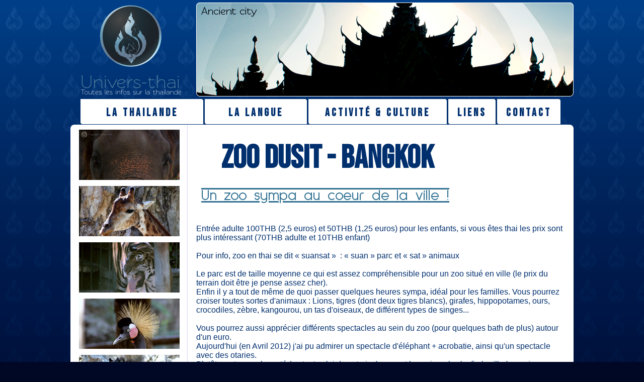

--- FILE ---
content_type: text/html; charset=UTF-8
request_url: https://univers-thai.com/Activite_Culture/Zoo_dusit_bangkok.php
body_size: 5553
content:
<!DOCTYPE html>
<html xmlns="http://www.w3.org/1999/xhtml" xmlns:addthis="http://www.addthis.com/help/client-api">
<head>
<meta http-equiv="Content-Type" content="text/html; charset=UTF-8" />
<title>Zoo à bangkok, dusit suansat thailande - Univers thai</title>
<meta content="Un zoo avec différents animaux excellent pour les enfants et famille en voyage en thailande, de quoi s'amuser, se divertir toute en élargissant ses connaissances sur la faunes du pays et du monde" name="description" />
<meta content="zoo, dusit, bangkok, thailande, divertissement, famille, enfant, animaux" name="keywords" />

<meta name="viewport" content="width=device-width, initial-scale=1.0">
<!-- GOOGLE FONT-->
<link href="https://fonts.googleapis.com/css?family=Bebas+Neue|Sulphur+Point&display=swap" rel="stylesheet">
<link href="../style.css" rel="stylesheet" type="text/css" />
<link href="../mobile.css" rel="stylesheet" type="text/css" />
<!--[if lte IE 8]>
    <link rel="stylesheet" href="../ie.css" type="text/css" />
<![endif]-->

<link href="../lightbox.css" rel="stylesheet" type="text/css" />
<script type="text/javascript" src="../js/prototype.js"></script>
<script type="text/javascript" src="../js/scriptaculous.js?load=effects,builder"></script>
<script type="text/javascript" src="../js/lightbox.js"></script>


</head>

<body>

<div class="conteneurGlobal">
	<div class="conteneurPage">
    	<div class="header">
            <div class="logo">
            	<a href="../" title="Accueil univers thai"><img src="../images/Logo-UniversThai.png" alt="Logo" /></a>
            </div>
            <div class="bandeau">
            	<img src="../images/Bandeaux/Bandeaux_12.png" title="koh phi phi bandeau" alt="bandeau ile phi phi" />
            </div>
            <div class="fin"></div>
    	</div>
        <div class="conteneurMenu">
           	<!-- AddThis Button BEGIN -->
            <div class="addthis_toolbox addthis_toolbox1 addthis_default_style addthis_32x32_style">
            <a class="addthis_button_preferred_1"></a>
            <a class="addthis_button_preferred_2"></a>
            <a class="addthis_button_preferred_3"></a>
            <a class="addthis_button_preferred_4"></a>
            <a class="addthis_button_compact"></a>
            <a class="addthis_counter addthis_bubble_style"></a>
            </div>
            <div class="menu">
                <ul id="menu">
                    <li class="sub subthai"><a href="#" title="presentation thailande">La thailande</a><ul><li><a href="../thailande/" title="pays thai présentation">Introduction</a></li><li><a href="../thailande/astuce.php" title="Les astuces arnaques et dangers en thailande">A savoir</a></li><li><a href="../thailande/transport.php" title="Les transports en thailande et a bangkok">Les transports</a></li><li class="sub"><a href="#">Les villes</a><ul><li><a href="../thailande/Bangkok.php" title="Bangkok la capitale et ses activités">Bangkok</a></li><li><a href="../thailande/Pattaya.php" title="Pattaya entre plage et ville">Pattaya</a></li><li><a href="../thailande/ChiangMai.php" title="Chiang Mai la Rose du Nord">Chiang Mai</a></li><li><a href="../thailande/Ayutthaya.php">Ayutthaya</a></li><li><a href="../thailande/Krabi.php">Krabi</a></li><li class="avenir"><a href="#">A venir :</a></li><li class="avenir"><a href="#">Khon kaen</a></li><li class="avenir"><a href="#">Sukhothai</a></li><li class="avenir"><a href="#">Korat</a></li></ul></li><li class="sub"><a href="#">Les iles</a><ul><li><a href="../thailande/Phuket.php" title="Notre guide sur Phuket">Phuket</a></li><li><a href="../thailande/Koh_Chang.php" title="L'ile de Koh Chang">Koh Chang</a></li><li><a href="../thailande/Koh-Samet.php" title="ile de koh samet">Koh Samet</a></li><li><a href="../thailande/Phi-Phi.php">Koh Phi phi</a></li><li><a href="/thailande/Koh-Phangan.php" title="Guide de voyage pour Koh Phangan">Koh Phangan</a></li><li><a href="../thailande/Koh-Samui.php">Koh Samui</a></li><li><a href="../thailande/Koh-Tao.php">Koh Tao</a></li><li><a href="../thailande/Koh-Lanta.php">Koh Lanta</a></li></ul></li><li><a href="../Rencontre-en-thailande.php">Rencontre ❤ <span class="small">Franco / Thaï</span></a></ul>
                    </li>
                    <li class="sub sublang"><a href="#">La langue</a><ul><li><a href="../Cours/" title="Préambule à la langue thai">Introduction</a></li><li><a href="../Cours/Lecon_1.php" title="Les salutations en thai">Lecon 1</a></li><li><a href="../Cours/Lecon_2.php">Lecon 2</a></li><li><a href="../Cours/Lecon_3.php">Lecon 3</a></li><li><a href="../Cours/Lecon_4.php">Lecon 4</a></li><li><a href="../Cours/Lecon_5.php">Lecon 5</a></li><li><a href="../Cours/phrases-utiles.php">Phrases utiles</a></li><li><a href="../Cours/caractere.php">Caractères <span class="small">(Liste &amp; Jeu)</span></a></li></ul>
                    </li>
                    <li class="sub subact"><a href="#">Activit&eacute; &amp; culture</a><ul><li><a href="../Activite_Culture/" title="Les activités">Introduction</a></li><li><a href="../Activite_Culture/Boxe_muay_thai.php" title="Boxe thailandaise">Boxe thai</a></li><li class="sub"><a href="../Activite_Culture/cuisine.php" title="Nourriture - Recette">Cuisine</a><ul><li><a href="../Activite_Culture/cuisine.php" title="Plat thai">Tous les plats</a></li><li><a href="../Activite_Culture/KwaiTiao.php" title="KwaiTiao plat thai">KwaiTiao</a></li><li><a href="../Activite_Culture/Riz_Khao.php" title="Le riz en thailande">Le riz</a></li><li><a href="../Activite_Culture/SomTam.php">SomTam</a></li><li><a href="../Activite_Culture/TomYum.php" title="La soupe thais">Tom Yam</a></li><li><a href="../Activite_Culture/Mu_satay.php" title="Les minis brochettes de porc">Mu Satay</a></li><li><a href="../Activite_Culture/Khao_man_gai.php" title="Le riz au poulet - ข้าวมันไก่">Le khao man gai</a></li></ul></li><li class="sub ulCulture"><a href="../Activite_Culture/fruit.php" title="Fruits exotiques">Fruits</a><ul><li><a href="../Activite_Culture/fruit.php" title="Introduction fruits thais">Tous les fruits</a></li><li><a href="../Activite_Culture/Durian_Jacquier.php" title="Jacquier et durian">Durian</a></li><li><a href="../Activite_Culture/Banane.php" title="Les variétés de banane thai">Banane</a></li><li><a href="../Activite_Culture/Mangue.php" title="Les variétés de mangue">Mangue</a></li><li><a href="../Activite_Culture/Ananas.php" title="L'ananas en thailande ?">Ananas</a></li><li><a href="../Activite_Culture/longane_Lam_yai.php" title="Longane - Oeil de dragon">Oeil de dragon</a></li><li><a href="../Activite_Culture/fruit.php#Litchi" title="Le litchi">Litchi</a></li><li><a href="../Activite_Culture/fruit.php#Goyave" title="La goyave">Goyave</a></li><li><a href="../Activite_Culture/Tamarine.php" title="Tamarin (genre de datte)">Tamarine</a></li><li><a href="../Activite_Culture/fruit.php#Rambutan" title="Le fruit Rambutan">Rambutan</li><li><a href="../Activite_Culture/fruit.php#Papaye" title="La papaye">Papaye</a></li><li><a href="../Activite_Culture/fruit.php#Mangoustan" title="La papaye">Mangoustan</li><li><a href="../Activite_Culture/fruit.php#Noix_de_coco" title="Noix de coco. Coconut">Noix de coco</a></li><li><a href="../Activite_Culture/fruit.php#Pomme_de_rose" title="Pomme_de_rose">Pomme de rose</a></li><li><a href="../Activite_Culture/fruit.php#Sapotille" title="Sapotille">Sapotille</a></li></ul></li><li><a href="../Activite_Culture/Dessert.php" title="Desserts et confiseries">Desserts</a></li><li><a href="../Activite_Culture/temple.php" title="Les temples thailande">Temple</a></li><li><a href="../Activite_Culture/Superstition_PorteBonheur.php" title="Croyance Porte/bonheur protection prédiction">Superstition</a></li><li><a href="../Activite_Culture/Massage.php" title="Un massage en thailande">Massage</a></li><li><a href="../Activite_Culture/Plongee.php" title="Plongée et les poissons">Plong&eacute;</a></li><li><a href="../Activite_Culture/Zoo_dusit_bangkok.php" title="Zoo à Bangkok">Zoo</a></li><li class="sub"><a href="#">Shopping</a><ul><li><a href="../Activite_Culture/JatuJak.php" title="JJ Market">Jatujak</a></li><li><a href="/Activite_Culture/SiamParagon.php">Siam Paragon</a></li><li><a href="../Activite_Culture/CentralWorld.php">CentralWorld</a></li><li><a href="../Activite_Culture/Terminal21.php" title="Le centre commercial Terminal21 Asok">Terminal 21 Asok</a></li><li><a href="../Activite_Culture/MBK_Bangkok.php" title="Le centre commercial MBK">MBK Center</a></li><li><a href="../Activite_Culture/Seacon-Square.php" title="Centre commercial Seacon square">Seacon square</a></li></ul></li><li class="sub"><a href="#">Fêtes</a><ul><li><a href="../Activite_Culture/Songkran.php" title="Songkran le nouvel an thai">SongKran</a></li><li><a href="../Activite_Culture/LoiKrathong.php" title="Festival des lumières">LoiKrathong & YiPeng</a></li></ul><li><a href="../Activite_Culture/Musee.php" title="Musée de bangkok">Musées</a></li></ul>
                    </li>
                    <li id="menulinks"><a href="../links.php">Liens</a></li>
                    <li id="menucontact"><a href="../contact.php">Contact</a></li>
                </ul>
            </div>
            <div class="fin"></div>
        </div>        
<div class="content" id="content">
    <br>
    <div class="contentRight">
    
    <h1>Zoo dusit - Bangkok</h1>
    <div class="descriptionTitleH1" id="descriptionTitleH1">Un zoo sympa au coeur de la ville !</div> 
    <br><br>
	Entrée adulte 100THB (2,5 euros) et 50THB (1,25 euros) pour les enfants, si vous êtes thai les prix sont plus intéressant (70THB adulte et 10THB enfant)
	<br><br>
	Pour info, zoo en thai se dit « suansat »  <a href="../son/SuanSat.mp3"></a> : « suan »  <a href="../son/Suan.mp3"></a> parc et « sat » <a href="../son/Sat.mp3"></a> animaux
	<br><br>
	Le parc est de taille moyenne ce qui est assez compréhensible pour un zoo situé en ville (le prix du terrain doit être je pense assez cher). <br>
	Enfin il y a tout de même de quoi passer quelques heures sympa, idéal pour les familles. Vous pourrez croiser toutes sortes d'animaux : Lions, tigres (dont deux tigres blancs), girafes, hippopotames, ours, crocodiles, zèbre, kangourou, un tas d'oiseaux, de différent types de singes... <br>
<br>
Vous pourrez aussi apprécier différents spectacles au sein du zoo (pour quelques bath de plus) autour d'un euro. <br>
Aujourd'hui (en Avril 2012) j'ai pu admirer un spectacle d'éléphant + acrobatie, ainsi qu'un spectacle avec des otaries.<br>
 
Plutôt pas trop mal monté (surtout celui des otaries) on peut les voir parler (enfin brailler) au micro, sauter dans le bassin pour toutes sortes de choses, faire du hoolahoop, mettre des paniers de baskets, attraper des anneaux / des frisbees / des balles et ballons...<br>
<br>
Il existe aussi un aquarium, au sein du zoo que je n'ai pas eu la chance de visité il y avait apparemment un (ou peut être plusieurs) requin(s), et sûrement une faune marine avec d'autres mammifères.<br>
<br>
Les divertissements au sein du parc son nombreux : tour de pédalo , mini parc d'attraction avec manèges et jeux vidéo, donner a manger aux éléphant / aux poissons, boutiques de souvenirs, restaurants..<br>
<br>
Il est possible aussi de louer des vélos, penser a prendre un chapeau ou autre pour vous couvrir la tête, il fait souvent très chaud il y a des arbres qui procurent un peu d'ombre mais nous ne sommes tout de même pas habitué a ce genre de soleil.<br>
<br>
Un vrai paradis pour les enfants (dans un décors un peu vieillissant) cet endroit sera une air de repos de détente et de découverte durant votre voyage en Thaïlande, surtout si vous êtes en famille.<br>
    <br>
    <br>
    <div class="pourInfos">Articles connexes : Bangkok, Activité et culture en thailande (introduction), </div>
    <br><br><br><br><br><br><br><br><br><br><br><br><br><br><br><br>

    </div>
    <div class="mesImages" id="contentImage">
    	<a href="../images/activite_culture/Zoo_Dusit/Bangkok_Zoo_Elephant.jpg" rel="lightbox[zoo]" title="Spectacle d'éléphant"><img src="../images/activite_culture/Zoo_Dusit/Bangkok_Zoo_Elephant.jpg" title="Elephant au zoo de bangkok" alt="Elephant" width="200px" /></a><br>
        <a href="../images/activite_culture/Zoo_Dusit/Bangkok_Zoo_Girafe.jpg" rel="lightbox[zoo]" title="2 belles Girafes dans le zoo"><img src="../images/activite_culture/Zoo_Dusit/Bangkok_Zoo_Girafe_S.jpg" title="Girafes" alt="Girafe" width="200px" /></a><br>
        <a href="../images/activite_culture/Zoo_Dusit/Bangkok_Zoo_Tigre.jpg" rel="lightbox[zoo]" title="Tigre"><img src="../images/activite_culture/Zoo_Dusit/Bangkok_Zoo_Tigre_S.jpg" title="Tigre" alt="Tiger" width="200px" /></a><br>
        <a href="../images/activite_culture/Zoo_Dusit/Bangkok_Zoo_Oiseau.jpg" rel="lightbox[zoo]" title="Une bonne quantité d'animaux à plumes"><img src="../images/activite_culture/Zoo_Dusit/Bangkok_Zoo_Oiseau_S.jpg" title="Oiseau" alt="Oiseaux" width="200px" /></a><br>
        <a href="../images/activite_culture/Zoo_Dusit/Bangkok_Zoo_Zebre.jpg" rel="lightbox[zoo]" title="Zebre"><img src="../images/activite_culture/Zoo_Dusit/Bangkok_Zoo_Zebre_S.jpg" title="Zebre" alt="Zebre" width="200px" /></a><br>
        <a href="../images/activite_culture/Zoo_Dusit/Bangkok_Zoo_Spectacle.jpg" rel="lightbox[zoo]" title="Un spectacle d'otarie surprenant."><img src="../images/activite_culture/Zoo_Dusit/Bangkok_Zoo_Spectacle_S.jpg" title="Otaries" alt="Otarie" width="200px" /></a><br>
    </div>
    <div class="fin"></div>
</div><br>
<!-- FIN WISE
<div class="advbot blanc"><a href="../transfer-argent-thailande.php" class="blanc" target="_blank" title="Notre avis sur N26">STOP AUX FRAIS DE CHANGE & frais bancaire !</a></div>
<a href="../transfer-argent-thailande.php" target="_blank"><img src="../images/wise-promo-1-s.jpg" alt="" title="Découvrez notre article sur Wise"></a><br>
<span class="blanc"><a href="../transfer-argent-thailande.php" class="blanc" target="_blank">Découvrez notre article sur Wise la banque en ligne <strong class="blanc">100% Gratuite</strong><br> pour économiser lors de votre voyage en Thaïlande</a></span><br>
<br> -->
<!-- Airbnb FIN DE partenariat - ->
<div class="airbnb">
<a href="https://goo.gl/crFXpv" target='_blank'><img src="../images/airbnb.jpg" alt='partenariat airbnb' title='40$ gratuit sur airbnb pour votre premier voyage'></a><br>
<a href="https://goo.gl/crFXpv" class="blanc" target='_blank'>Recevez 40$ sur airbnb, uniquement pour votre premier voyage</a><br>
</div>
-->
<div class="fin"></div><br>
<div class="comments">
	<div class="titrefooter" id="titleComments">Pour allez plus loin : les commentaires</div><br>
    <div class="sstitrefooter" id="underTitleComments">Vous souhaitez ajouter votre pierre à l'édifice,<br>
 faire vivre votre expérience sur ce sujet,<br>
 dialoguer librement sur ce thème.</div>
    <br>
    <div class="detail">Merci de vous respectez mutuellement !<br>
	Toute pub sera supprimée pour les échanges de liens voir la page concernée</div>
    
    <br><br><div class="totalTabCom"><h2>Vos impressions</h2><div class="tabComm"><div class="font_tableauA"><b>Soyez le premier &agrave; publier un commentaire</b></div></div><br>
 <form class="InputCommz" id="comz" enctype="multipart/form-data" name="comment_form" method="post" action="/Activite_Culture/Zoo_dusit_bangkok.php#comz">
<div class="detailCommz">Votre Pseudo</div>
<input name="pseudo" type="text" value="" size="20" />
 <div class="detailCommz">Votre message :</div>
 <textarea name="commentaire" cols="92" rows="5"></textarea><br><br>
 <div style="margin: -10px 0 -10px 0;">Anti-robot, quel est <b>la capital de la thailande</b> ? </div>
 <div class="detailCommz">Ce test permet de lutter contre l'&eacute;criture de contenu en masse</div>
 <input name="question" type="text" value="" /><br><br>
 <input type="submit" name="submit" value="Poster le commentaire" style="font-size:1rem;"/>
 <br><br>
 </form>
 	</div>
</div>
<br>
<div class="footer"><a href="/legales.php" title="Mentions légales">Mentions légales</a> - <a href="http://technical-blue.com" title="Creation de site internet Grenoble Lyon france thailande japon">Site réalisé par technical-blue</a> - Copyright © 2012 - 2026 - <a href="http://univers-thai.com">Univers-Thai.com</a> / <a href="http://thai.ovh">thai.ovh</a> 
</div>
<br>    
</div>
	
</div>
<script>
  /*
if(document.getElementById("content") && document.getElementById("contentImage")){
	var maDivContent = document.getElementById("content");
	var hauteurContent = maDivContent.offsetHeight;
	var maDivImage = document.getElementById("contentImage");
	maDivImage.style.height = (hauteurContent)+"px";
}
*/
</script>

<!-- ANALYTICS DEBUT -->
<!-- Google tag (gtag.js) -->
<script async src="https://www.googletagmanager.com/gtag/js?id=G-F45HM1VJE0"></script>
<script>
  window.dataLayer = window.dataLayer || [];
  function gtag(){dataLayer.push(arguments);}
  gtag('js', new Date());

  gtag('config', 'G-F45HM1VJE0');
</script>
<!-- ANALYTICS FIN -->
</body>
</html>


--- FILE ---
content_type: text/css
request_url: https://univers-thai.com/style.css
body_size: 3948
content:
@charset "UTF-8";



/*  ----------------------- GLOBAL ----------------------- */

*{
	color:#002F6E;
	font-family: 'Open Sans', sans-serif;
	margin:0;
}

body{
	background-image:url(images/background.png);
	background-repeat:repeat-x;
	background-color:#000826;
}

h1{
	font-size:65px;
	padding-bottom:10px;
	padding-left:50px;
	/*font-family: 'Open Sans', sans-serif;*/	
	font-family: 'Bebas Neue', cursive;
}

h2 {
    /* background-color: #EEEEFF; */
    font-size: 35px;
    padding-bottom: 5px;
    padding-left: 10px;
    padding-top: 10px;
    margin-bottom: 5px;
    margin-top: 10px;
    border-bottom: 1px solid #002F6E;
    border-top: 1px solid #002F6E;
    font-family: 'Sulphur Point', sans-serif;
}

h3 {
    margin-top: 5px;
    font-size: 27px;
    padding-left: 3px;
    color: #002F6E;
    font-family: 'Bebas Neue', sans-serif;
    font-weight: 100;
    margin-left: 60px;
    letter-spacing: 1px;
}

h4{
	font-size:15px;
	font-family: 'Sulphur Point', sans-serif;
}

a:link{
	text-decoration:none;
}

a:visited{
	text-decoration:none;
}

a:hover{
	text-decoration:none;
}

a:active{
	text-decoration:none;
}

hr{
	height:1;
	color:#FFFFFF;
	border-bottom:1px dotted #AAAAEE;
}

.fin{
	clear:both;
}

.detail {
	-moz-border-radius:10px 10px 10px 10px;
	background-color:#EEEEFF;
	color:#327293;
	font-size:9px;
	margin:auto;
	padding:5px;
	width:85%;
}

.pourInfos{
	font-size:0.8em;
}

a .pourInfos{
	font-weight:100;
}

.RedStar {
	color: #FF0000;
	font-size:10px;
}

.blanc{
	color: #FFF;
}

.centrer{
	margin:auto; 
	text-align:center;
}

/* ----------------------- PRINCIPAUX ----------------------- */

.conteneurGlobal{
	text-align:center;
	margin:auto;
	color:#327293;
}

.conteneurPage{
	width:1000px;
	margin:auto;
}


/* ----------------------- TEMPORAIRE ----------------------- */

.BoxLogoConstruction{
	color:#327293;
	text-align:center;
	margin:auto;
	
}

.BoxEnConstruction{
	color:#5A84A8;
	font-size:1.8em;
	margin:auto;
	font-family:Arial, Helvetica, sans-serif;
}


/* HEADER */

.header{
	text-align:left;
	margin-bottom:5px;
}

.logo{
	float:left;
}

.bandeau{
	margin-left:250px;
}
#titleLike{
	font-family: 'Sulphur Point', sans-serif;
}
#titleComments{
	font-family: 'Sulphur Point', sans-serif;
}
#underTitleComments{
	font-family: 'Sulphur Point', sans-serif;
}

/* ----------------------- MENU ----------------------- */

.conteneurMenu{
	position: relative;
}
.addthis_toolbox1{
	padding-bottom: 5px;
    float: left;
    width: 245px;
    height: 31px;
    position: absolute;
    margin-top: -50px;
    margin-left: 260px;
}

.accueil{
	-moz-border-radius: 5px;
	-webkit-border-radius: 5px;
	border-radius: 5px;
	background-color:#FFFFFF;
	float:left;
	margin-left:8px;
	padding-bottom:8px;
	padding-left:8px;
	padding-top:8px;
	width:24px;
}

.accueilRoll {
	width: 16px;
	height: 16px;
	background-image: url(images/homeIcon.png);
	background-position: top;
	font-family: Arial, Helvetica;
	float: left;
}

.accueilRoll a {
	color: #fff;
	width: 16px;
	height: 16px;
	display: block;
	text-decoration: none;
}

.accueilRoll a:hover {
	background-image: url(images/homeIcon.png);
	background-position: 0px 16px;
}

.accueilRoll a span {
	display: none;
	width: 364px;
	padding: 5px;
}

#menu {
	font-family: 'Bebas Neue', cursive;
    letter-spacing: 4px;
    font-weight: bold;
    padding: 0;
    padding: 0px 19px 2px;
}
#menu li {float:left; position:relative;}

/* for IE5.5 and IE6 only */
#menu table {border-collapse:collapse;position:absolute;top:0;left:0;z-index:80;}
/* GROS MENU */
#menu li a {
    display: block;
    font-family: 'Bebas Neue', cursive;
    padding-top: 14px;
    padding-bottom: 7px;
    font-size: 22px;
}
#menu li a .small {
    font-family: 'Bebas Neue', cursive;
    font-size: 14px;
}

#menu li ul li:first-child {
    margin-top: 32px;
}
#menu li.sub ul li:first-child {
    margin-top: 32px;
}
#menu li.sub ul li.sub ul li:first-child {
    margin-top: 5px;
}
#menu li.sub ul li.sub ul li {
    margin-left: 77px;
}

#menu :hover {}
#menu :hover > a {}

#menu ul, 
#menu :hover ul ul,
#menu :hover ul :hover ul ul,
#menu :hover ul :hover ul ul.left {position:absolute; left:-9999px; z-index:100; padding:5px 0px;}

#menu :hover ul{left:0;top:25px; background:url(transparent.gif);} /* the background image is for IE7 */


#menu :hover ul :hover ul,
#menu :hover ul :hover ul :hover ul {left:152px; top:-1px;}


.menu{
	font-size:17px;
	margin-left:-1px;
}

.menu ul{
	list-style:none outside none;
}

.menu ul li {
        float: left;
    background-color: #FFFFFF;
    border: #002F6E 1px solid;
    -moz-border-radius: 0px 5px 0px 5px;
    -webkit-border-radius: 0px 5px 0px 5px;
    border-radius: 0px 5px 0px 5px;
    padding: 0px 18px 2px;
    margin-left: 1px;
}

.menu ul li {
    margin-top: -5px;
}


.menu ul li.sub ul{
	font-size:14px;
	margin-left:0px;
	padding:0px 0px;
	-moz-border-radius:5px;
	-webkit-border-radius:5px;
	border-radius:5px;
}

.menu ul li.subthai, .menu ul li.subthai ul li{
	width:208px;
}

.menu ul li.sublang, .menu ul li.sublang ul li{
	width:167px
}

.menu ul li.subact, .menu ul li.subact ul li{
	width:239px;
}


.menu ul li.sub ul{
	margin:0;
	padding:0;
	margin-top:-10px;	
}

.menu ul li.sub ul li, .menu ul li.sub ul li ul li{
	margin-left:0px;
}

.menu ul li:link	{
	text-decoration:none;
}

.menu ul li:hover{
	color:#FFF;
	background-color:#D4DEED;
	text-decoration:none;
}

#menu .subthai ul li ul{
	margin-left:-5px;
}

#menu .subact ul li ul{
	margin-left:36px;
}

#menu ul li.sub{
	background-image:url(images/flech.png);
	background-position:right;
	background-repeat:no-repeat;	
}

.menu .avenir{
	background-color:#D4DEED;
}

/* ----------------------- CONTENU ----------------------- */

.content{
	-moz-border-radius: 8px;
	-webkit-border-radius: 8px;
	border-radius: 8px;
	text-align:left;
	font-size:11px;
	padding:15px 15px 0 0;
	background-color:#FFFFFF;
}

.resumeRub
{
	background-color:#FFFFEE;
	font-size:10px;
	font-weight:bold;
	padding-bottom:3px;
	padding-left:30px;
	padding-top:3px;
	margin-bottom:5px;
}

.contentRight{
	float:right; 
	width:735px;
    font-size: 16px;
}

.nophotoleft{ 
	margin-left: 15px;
}


.content img{
	border:0 none #FFFFFF;
	margin-top:10px;
}

.content a{
	text-decoration:underline;
	font-weight:900;
	color:#002F6E;
}

.content a:hover{
	text-decoration:none;
	color:#327293;
}

.mesImages{
	border-right:1px dotted #AAAAEE;
	margin-top:-30px;
	padding-left:17px;
	width:215px;
}

.descriptionTitleH1 {
    color: #327293;
    font-size: 30px;
    margin-left: 10px;
    margin-top: 5px;
    font-family: 'Sulphur Point', sans-serif;
    text-decoration: overline underline;
    line-height: normal;
}


/* ****** ACCUEIL ******* */
.miseenavantacc{
	margin:auto; 
	text-align:center; 
	padding-left:15px;
}
.contentAcc{
	padding-left:20px;
}

a.rolloverAcc {
	width: 200px;
	height: 200px;
	display:block;
}

a.rolloverAccTemple{
	background:url(images/accueil/Les_temples.jpg) no-repeat;
}

a.rolloverAccThaiPresentation{
	background:url(images/accueil/Presentation_thailande.jpg) no-repeat;
}


a.rolloverAccAsavoir{
	background:url(images/accueil/Les_astuces.jpg) no-repeat;
}


a.rolloverAccTransport{
	background:url(images/accueil/Transports.jpg) no-repeat;
}

a.rolloverAccFruit{
	background:url(images/accueil/Les_fruits.jpg) no-repeat;
}

a.rolloverAccDessert{
	background:url(images/accueil/Desserts.jpg) no-repeat;
}

a.rolloverAccFood{
	background:url(images/accueil/Food.jpg) no-repeat;
}

a.rolloverAccSongkran {
	background:url(images/accueil/Songkrahn.jpg) no-repeat;
}

a.rolloverAccBoxe {
	background:url(images/accueil/Boxe.jpg) no-repeat;
}

a.rolloverAccSuperstition {
	background:url(images/accueil/Superstition.jpg) no-repeat;
}

a.rolloverAccBangkok {
	background:url(images/accueil/Bangkok.jpg) no-repeat;
}

a.rolloverAccKohChang {
	background:url(images/accueil/Koh_Chang.jpg) no-repeat;
}

a.rolloverAcc:hover {
	background-position: bottom center;
}





.boxImgAcc{
	background-color:#A0B7C5;
	float:left;
	height:330px;
	margin-bottom:20px;
	margin-left:40px;
	width:200px;
	-moz-border-radius: 5px;
	-webkit-border-radius: 5px;
	border-radius: 5px;
	margin-top:10px;
	padding-top:3px;
}

.box2ImgAcc{
	-webkit-border-radius: 5px;
	-moz-border-radius:5px 5px 5px 5px;
	background-color:#FFFFFF;
	color:#327293;
	float:left;
	font-size:9px;
	margin-bottom:20px;
	margin-left:15px;
	margin-top:0;
	padding:10px;
	text-align:justify;
	width:460px;
}

.box3ImgAcc{
	-moz-border-radius:5px 5px 5px 5px;
	-webkit-border-radius: 5px;
	border-radius: 5px;
	background-color:#B7D0DC;
	color:#327293;
	float:left;
	font-size:9px;
	margin-bottom:5px;
	margin-left:40px;
	margin-top:0;
	padding:6px 10px 6px 6px;
	text-align:justify;
	width:908px;
}

.iconAccueil{
	padding:5px;
	-moz-border-radius: 5px;
	-webkit-border-radius: 5px;
	border-radius: 5px;
	margin-right:8px;
	background-color:#FFF;
}

.titreRubAcc{
	padding-left:6px;
	padding-right:6px;
	font-size:14px;
	color:#002F6E;
	font-family: 'Open Sans', sans-serif;
}

.descRubAcc{
	padding-left:6px;
	padding-right:6px;
	text-align:justify;
	color:#327293;
}

.lienRubAcc{
	padding-left:6px;
	padding-right:6px;
	text-align:right;
	color:#327293;
	
}

.lienRubAcc a{
	text-decoration:none;
	color:#327293;
}

.lienRubAcc a:hover{
	text-decoration:underline;
	color:#327293;
}

.lienRubAcc2{
	text-align:right;
	font-size:11px;
	color:#327293;
}

.lienRubAcc2 a{
	text-align:right;
	font-size:11px;
	text-decoration:none;
	color:#327293;
}

.lienRubAcc2 a:hover{
	text-decoration:underline;
}

.contentLinks{
	padding:25px 30px 36px 50px;
}

.contentLinks li{
	display:table;
	float:left;
	padding-left:15px;
}

.contentLinks .texteli{
	padding-left:35px;
	padding-top:35px;
}

.imgHotel{
	float:left;
	padding-right: 10px;
}

.contentHotel{
	padding-top: 12px;
}

.intro{
	font-size: 17px;
}

/* ----------------------- FOOTER ----------------------- */
.advbot{
	font-size: 2rem; 
	font-weight: 900;
}
.airbnb{
	background-color:#FFFFFF;
	padding-bottom:5px;
	padding-top:5px;
	-moz-border-radius: 5px;
	-webkit-border-radius: 5px;
	border-radius: 5px;
	width:570px;
	margin:auto;
	height:100px;
	text-align:center;
}

.like{
	background-color:#FFFFFF;
	padding-bottom:5px;
	padding-top:5px;
	-moz-border-radius: 5px;
	-webkit-border-radius: 5px;
	border-radius: 5px;
	width:570px;
	margin:auto;
	height:60px;
	text-align:center;
}

.addthis_toolbox2 {
	margin:auto;
	padding-left:215px;
}

.titrefooter{
	font-size:18px;
	background-color:#EEEEFF;
}

.sstitrefooter{
	color:#327293;
	font-size:18px;
	padding-bottom:10px;
	padding-top:7px;
}

.comments{
	background-color:#FFFFFF;
	-moz-border-radius: 5px;
	-webkit-border-radius: 5px;
	border-radius: 5px;
	width:570px;
	margin:auto;
	padding-top:5px;
}

.detailCommz {
	color:#327293;
	font-size:9px;
	margin:auto;
	padding-top:10px;
	width:100%;
}

.InputCommz input,.InputCommz textarea{
	background:none repeat scroll 0 0 #FFFFFF;
	border:1px solid #327293;
	color:#327293;
	font-size:9px;
}

.totalTabCom{
	text-align:center;
}

.tabComm{
	border:1px #EEEEFF solid;
	margin:auto;
	text-align:center;
}

.comments form{
	border-top:1px dashed #002F6E;
	padding-left:69px;
	text-align:left;
}

.errorComm{
	color:#FF0000;
	font-size:12px;
	background-color:#FFD4D4;
}

.font_tableauA{
	background-color:#EEEEFF;
	border:1px dotted #002F6E;
	color:#327293;
	font-size:9px;
	text-align:left;
	width:550px;
	overflow:hidden;
	margin:auto;
}

.font_tableauB{
	background-color:#FFF;
	color:#327293;
	font-size:10px;
	text-align:left;
	width:550px;
	overflow:hidden;
	margin:auto;
}


.footer{
	font-size:11px;
	color:#FFFFFF;
}

.footer a{
	color:#FFFFFF;
}

.footer a:hover{
	color:#FFFFFF;
	border-bottom:1px #AAAAFF dotted;
}


.onebit_mp3{
	padding-right:2px;
	padding-top:0;
	border-left:1px #002F6E dotted;
	border-right:1px #002F6E dotted;
}

h1 .onebit_mp3{
	margin-left:14px;
	padding-right:10px;
}

h2 .onebit_mp3{
	margin-left:8px;
	padding-right:4px;
}

h3 .onebit_mp3{
	margin-left:2px;
	padding-right:3px;
	border-left:1px #FFFFFF dotted;
	border-right:1px #FFFFFF dotted;
}




#listetop li{
	font-size: 1.2em;
	margin-top: 5px;
}

#listetop img{
	margin: 0px;
}


/* ------------- Page FORMULAIRE DE CONTACT ------------------ */

.contactform{ 
	padding-left:50px;
}

.contactform INPUT { 
	background-color:#EEEEEE;
	border:1px solid #002F6E;
	color:#002F6E;
	font-family:verdana,Arial,Helvetica,Geneva,Swiss,SunSans-Regular;
	font-size:9px;
	width:350px; 
}

.contactform SELECT { 
	background-color:#EEEEEE;
	border:1px solid #002F6E;
	color:#002F6E;
	font-family:verdana,Arial,Helvetica,Geneva,Swiss,SunSans-Regular;
	font-size:9px;
	width:350px; 
}

.contactform TEXTAREA { 
	background-color:#EEEEEE;
	border:1px solid #002F6E;
	color:#002F6E;
	font-family:verdana,Arial,Helvetica,Geneva,Swiss,SunSans-Regular;
	font-size:9px;
	width:350px; 
}

.contactform .txterror { 
color: #002F6E; 
font-size: 9px; 
font-family: Verdana, Arial, Helvetica, Geneva, Swiss, SunSans-Regular; 
}

.contactform .txtform { 
color: #002F6E; 
font-size: 9px; 
font-family: Verdana, Arial, Helvetica, Geneva, Swiss, SunSans-Regular; 
}


/* ----------- FIN Page FORMULAIRE DE CONTACT ---------------- */


/* LIGHTBOX */
#lightbox #imageData #caption {
    font-weight: bold;
    font-size: 20px;
    line-height: 21px;
    font-family: Sulphur Point;
}

#lightbox #imageData #imageDetails {
    width: 100%;
    float: left;
    text-align: left;
}

#lightbox #imageData #numberDisplay {
    display: block;
    float: right;
    clear: right;
    padding-bottom: 0;
    margin-top: 10px;
    font-size: 12px;
    width: 100%;
}


/* Style de la div contenant la table */
#myCaracteresThai {
  font-family: 'Arial', sans-serif;
  margin: 20px auto;
  max-width: 90%;
  border: 2px solid #ccc;
  border-radius: 10px;
  box-shadow: 0 4px 10px rgba(0, 0, 0, 0.1);
  overflow: hidden;
}

/* Style de la table */
#myCaracteresThai table {
  width: 100%;
  border-collapse: collapse;
  font-size: 18px; /* Texte globalement plus grand */
}

/* Style des en-têtes */
#myCaracteresThai table thead th {
  background-color: #4CAF50;
  color: white;
  padding: 10px;
  text-align: center;
  font-size: 20px; /* Taille plus grande pour les titres */
  text-transform: uppercase;
  border-bottom: 3px solid #388E3C;
}

/* Style des lignes */
#myCaracteresThai table tbody tr:nth-child(even) {
  background-color: #f9f9f9;
}

#myCaracteresThai table tbody tr:nth-child(odd) {
  background-color: #ffffff;
}

/* Survol des lignes */
#myCaracteresThai table tbody tr:hover {
  background-color: #f1f1f1;
  cursor: pointer;
}

/* Style des cellules */
#myCaracteresThai table tbody td {
  padding: 10px;
  text-align: left;
  border: 1px solid #ddd;
  vertical-align: middle;
  position: relative;
  transition: background-color 0.3s ease;
}

/* Colonnes spécifiques */
#myCaracteresThai table tbody td:first-child {
  font-size: 50px; /* Les caractères thaï sont plus grands */
  text-align: center;
  font-weight: bold;
  color: #2c3e50;
}

#myCaracteresThai table tbody td:first-child:hover {
  color: #e74c3c;
  transform: scale(1.2);
  transition: all 0.3s ease;
}

/* Les en-têtes de colonnes dans tbody pour séparer */
#myCaracteresThai table tbody tr td[colspan="4"] {
  background-color: #d5e8d4;
  font-size: 22px;
  text-align: center;
  font-weight: bold;
  border: none;
}

/* Ajout de bordures et espaces */
#myCaracteresThai table th, #myCaracteresThai table td {
  border: 1px solid #ccc;
  text-align: center;
}

/* Généralités pour une meilleure lisibilité */
#myCaracteresThai table tbody td {
  line-height: 1.5;
}

/* Effet d'éclairage du caractère thaï au survol de la ligne */
#myCaracteresThai table tbody tr:hover td:first-child {
  color: #e74c3c; /* Change la couleur pour un rouge vif */
  transform: scale(1.2); /* Applique un léger zoom */
  transition: all 0.3s ease; /* Rend l'effet fluide */
}


/* Effets visuels */
#myCaracteresThai {
  transition: transform 0.3s;
}


/* Lien dynamique pour mobile */
@media (max-width: 768px) {
  #myCaracteresThai table {
    font-size: 14px;
  }
  
  #myCaracteresThai table tbody td:first-child {
    font-size: 20px;
  }

  #myCaracteresThai table tbody td:first-child:hover {
    font-size: 30px;
  }
}



--- FILE ---
content_type: text/css
request_url: https://univers-thai.com/mobile.css
body_size: 1352
content:
@media (max-width: 640px) {
	* {
		box-sizing: border-box;
	}
	
	/* passer body (et tous les éléments de largeur fixe) en largeur automatique */
	body {
		width: auto;
		margin: 0;
		padding: 0;
	}
	
	/* fixer une largeur maximale de 100% aux éléments potentiellement problématiques */

	img,
	table,
	td,
	blockquote,
	code,
	pre,
	textarea,
	input,
	iframe,
	object,
	embed,
	video {
		max-width: 100%;
	}
	
	/* conserver le ratio des images */

	img {
		height: auto;
	}
	
	/* gestion des mots longs */

	textarea,
	table,
	td,
	th,
	code,
	pre,
	samp {
		-webkit-hyphens: auto; /* césure propre */
		-moz-hyphens: auto;
		hyphens: auto;
		word-wrap: break-word; /* passage à la ligne forcé */
	}
	
	code,
	pre,
	samp {
		white-space: pre-wrap; /* passage à la ligne spécifique pour les éléments à châsse fixe */
	}
	
	/* Passer à une seule colonne (à appliquer aux éléments multi-colonnes) */

	.element1,
	.element2 {
		float: none;
		width: auto;
	}
	
	/* masquer les éléments superflus */

	.hide_mobile {
		display: none !important;
	}
}

@media (max-device-width:768px) and (orientation: landscape) {
  html {
   -webkit-text-size-adjust: 100%;
   -ms-text-size-adjust: 100%;
  }
}
@media screen and (max-width: 480px){
    /* Ici du code s'appliquant aux écrans de moins de 480 pixels de large */
    img, table, td, blockquote, code, pre, textarea, input, iframe, object, embed, video {
	    max-width: 100%;
	}

	img{
		/*display: none;*/
	}
	h1 {
	    font-size: 3rem;
	    padding: 0;
	    margin: 20px 0;	
	}
	h2 {    
		font-size: 2.3rem;
	    padding: 0;
	    margin: 30px 0 0;
	}
	h3 {
	    font-size: 1.8rem;
	    margin: 6px;
	}
	h4 {
	    font-size: 1.4rem;
	    margin: 0;
	    padding: 0;
	}
	#descriptionTitleH1 {
	    padding: 0;
	    margin: 10px 0;
	}
	.conteneurGlobal {
	    max-width: 100%;
	    width: 100%;
	}
	#contentImage{
		/*display: none;*/
		max-width: 100%;
	}
	.logo {
	    width: 100%;
	    margin: auto;
	    text-align: center;
	}
	.logo img {
		margin: 10px;
	    width: 200px;
	    text-align: center;
	}
	.contentRight{
		float: none;
	    width: 100%;
	    padding-left: 10px;	
	}
	.content{
	    font-size: 1.4em;
    	padding: 15px 0 0;
	}
	.conteneurPage {
    	width: 100%;
	    max-width: 100%;
	}
	.bandeau {
	    width:100%;
	    margin:0;
	}
	.pourInfos a {
	    padding: 10px;
	    font-size: 1.1rem;
	}
	.pourInfos {
	    font-size: 1rem;
	}
	/* FOOTER */
	.airbnb {
    	width: 100%;
    	height: auto;
    }
	.airbnb a{
    	color:#002F6E;	
    }
	.like {
    	width: 100%;
	}
	.comments {
    	width: 100%;
	}
	.comments form{
		padding-left: 0px;
	}
	.detailCommz{
		font-size: 1rem;
	}
	.font_tableauA {
	    width: 100%;
		max-width: 100%;
    	font-size: 0.9rem;
	}
	.font_tableauB {
	    width: 100%;
		max-width: 100%;
    	font-size: 0.9rem;
	}
	.detail{
    	font-size: 1.2rem;
	}
	.header .bandeau img {
	    margin-top: 160px;
	}
	.addthis_toolbox{
		display: none;
	}
	/* SOUS MENU TELEPHONE */
	#menulinks{
		display: none;
	}
	#menucontact{
		display: none;
	}
	.menu ul#menu li{
		width: 100%;
	}
	.menu {
	    font-size: 17px;
	    margin-left: -1px;
	    margin-top: -260px;
	    margin-bottom: 236px;
	}
	#menu :hover ul :hover ul, #menu :hover ul :hover ul :hover ul {
	    left: -72px;
	    top: 48px;
	    width: 100%;
	}
	#menu .subact ul li ul {
    	margin-left: -5px;
	}
	/* SPEC ACCUEIL */

	.miseenavantacc{
		margin:auto; 
		text-align:center; 
		padding-left:0px;
	}
	.box2ImgAcc {
	    padding: 10px;
	    margin-left: 0px;
	    width: auto;
	}
	.box2ImgAcc {
	    font-size: 1rem;
	}
	.box2ImgAcc a {
	    font-size: 1rem;
	}
	.titreRubAcc {
	    font-size: 1.6rem;
	}
	.descRubAcc {
	    font-size: 1.1rem;
	    margin-top: -26px;
	}
	.lienRubAcc {
	    font-size: 1.3rem;
	    margin-top: 0px;
	}

	.boxImgAcc {
	    background-color: #A0B7C5;
	    float: left;
   		height: auto;
	    margin:0 10px 20px 10px;
	    width: unset;
	} 
	.boxImgAcc .rolloverAcc{
		margin: auto;
	}
}